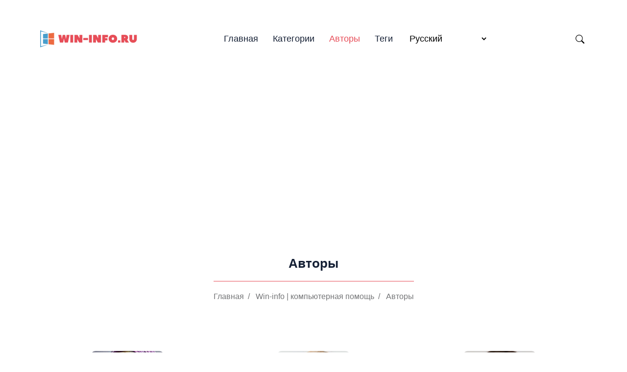

--- FILE ---
content_type: text/html; charset=utf-8
request_url: https://win-info.ru/authors/
body_size: 9426
content:
<!doctype html><html lang="ru" itemscope itemtype="http://schema.org/WebPage"><head><meta charset="utf-8"><title>Авторы | Лучшее из нашего блога - Win-Info</title><meta name="viewport" content="width=device-width,initial-scale=1,maximum-scale=5"><link rel="shortcut icon" href="/images/favicon_hu7d313951eb20e49d925fd6cdcc30ada6_14204_32x0_resize_lanczos_3.png" type="image/x-icon"><link rel="icon" href="/images/favicon_hu7d313951eb20e49d925fd6cdcc30ada6_14204_32x0_resize_lanczos_3.png" type="image/x-icon"><link rel="icon" type="image/png" sizes="16x16" href="/images/favicon_hu7d313951eb20e49d925fd6cdcc30ada6_14204_16x0_resize_lanczos_3.png"><link rel="icon" type="image/png" sizes="32x32" href="/images/favicon_hu7d313951eb20e49d925fd6cdcc30ada6_14204_32x0_resize_lanczos_3.png"><link rel="apple-touch-icon" sizes="180x180" href="/images/favicon_hu7d313951eb20e49d925fd6cdcc30ada6_14204_180x0_resize_lanczos_3.png"><link rel="manifest" href="/manifest.webmanifest"><meta name="msapplication-TileColor" content="#e74d58"><meta name="theme-color" content="#fff"><base href="https://win-info.ru/authors/"><link rel="alternate" hreflang="x-default" href="https://win-info.ru/en/authors/"><link rel="alternate" hreflang="en" href="https://win-info.ru/en/authors/"><link rel="alternate" hreflang="de" href="https://win-info.ru/de/authors/"><link rel="alternate" hreflang="fr" href="https://win-info.ru/fr/authors/"><link rel="alternate" hreflang="es" href="https://win-info.ru/es/authors/"><link rel="alternate" hreflang="it" href="https://win-info.ru/it/authors/"><link rel="alternate" hreflang="pt" href="https://win-info.ru/pt/authors/"><link rel="alternate" hreflang="da" href="https://win-info.ru/da/authors/"><link rel="alternate" hreflang="nl" href="https://win-info.ru/nl/authors/"><link rel="alternate" hreflang="fi" href="https://win-info.ru/fi/authors/"><link rel="alternate" hreflang="sv" href="https://win-info.ru/sv/authors/"><link rel="alternate" hreflang="nb" href="https://win-info.ru/nb/authors/"><link rel="alternate" hreflang="uk" href="https://win-info.ru/uk/authors/"><link rel="alternate" hreflang="ru" href="https://win-info.ru/authors/"><link rel="alternate" hreflang="pl" href="https://win-info.ru/pl/authors/"><link rel="alternate" hreflang="ro" href="https://win-info.ru/ro/authors/"><link rel="alternate" hreflang="cs" href="https://win-info.ru/cs/authors/"><link rel="alternate" hreflang="hu" href="https://win-info.ru/hu/authors/"><link rel="alternate" hreflang="tr" href="https://win-info.ru/tr/authors/"><link rel="alternate" hreflang="id" href="https://win-info.ru/id/authors/"><link rel="alternate" hreflang="el" href="https://win-info.ru/el/authors/"><link rel="alternate" hreflang="ko" href="https://win-info.ru/ko/authors/"><link rel="alternate" hreflang="ja" href="https://win-info.ru/ja/authors/"><meta name="description" content="Все авторы нашего блога!"><link rel="canonical" href="https://win-info.ru/authors/" itemprop="url"><meta name="author" content="Andrew Parish"><meta property="og:image" content="https://win-info.ru/images/favicon.png"><meta name="twitter:image" content="https://win-info.ru/images/favicon.png"><meta name="twitter:card" content="summary"><meta property="og:image:width" content="512"><meta property="og:image:height" content="512"><meta property="og:image:type" content="image/.png"><meta property="og:title" content="Авторы"><meta property="og:description" content="Все авторы нашего блога!"><meta property="og:type" content="website"><meta property="og:url" content="https://win-info.ru/authors/"><meta name="twitter:title" content="Авторы"><meta name="twitter:description" content="Все авторы нашего блога!"><script type="2cb995d84279574d7f67e6d3-text/javascript">let indexURL="https://win-info.ru/searchindex.json",includeSectionsInSearch=["blog"],no_results_for="Нет результатов для",empty_search_results_placeholder="Введите что-нибудь для поиска."</script><meta http-equiv="x-dns-prefetch-control" content="on"><link rel="preconnect" href="//ajax.googleapis.com"><link rel="preconnect" href="https://fonts.gstatic.com" crossorigin="anonymous"><link rel="preconnect" href="https://use.fontawesome.com" crossorigin><link rel="preconnect" href="//cdnjs.cloudflare.com"><link rel="preconnect" href="//www.googletagmanager.com"><link rel="preconnect" href="//www.google-analytics.com"><link rel="dns-prefetch" href="https://fonts.gstatic.com"><link rel="dns-prefetch" href="https://use.fontawesome.com"><link rel="dns-prefetch" href="//ajax.googleapis.com"><link rel="dns-prefetch" href="//cdnjs.cloudflare.com"><link rel="dns-prefetch" href="//www.googletagmanager.com"><link rel="dns-prefetch" href="//www.google-analytics.com"><link rel="dns-prefetch" href="//fonts.googleapis.com"><link rel="dns-prefetch" href="//connect.facebook.net"><link rel="dns-prefetch" href="//platform.linkedin.com"><link rel="dns-prefetch" href="//platform.twitter.com"><link href="/css/style.a904e4a09c70f555ad6d141332c299599c4d2707eab9afd12b48938779725b8d.css" rel="stylesheet"><script type="2cb995d84279574d7f67e6d3-text/javascript">
    (function(c,l,a,r,i,t,y){
        c[a]=c[a]||function(){(c[a].q=c[a].q||[]).push(arguments)};
        t=l.createElement(r);t.async=1;t.src="https://www.clarity.ms/tag/"+i;
        y=l.getElementsByTagName(r)[0];y.parentNode.insertBefore(t,y);
    })(window, document, "clarity", "script", "dg7sdi91as");
</script><script async src="https://pagead2.googlesyndication.com/pagead/js/adsbygoogle.js?client=ca-pub-5477620954343385" crossorigin="anonymous" type="2cb995d84279574d7f67e6d3-text/javascript"></script>
   </head><body><header class="header-nav"><div class="container"><div class="row"><div class="col-12"><nav class="navbar navbar-expand-lg navbar-light p-0"><a class="navbar-brand fw-800 pe-0" href="/"><script src="/cdn-cgi/scripts/7d0fa10a/cloudflare-static/rocket-loader.min.js" data-cf-settings="2cb995d84279574d7f67e6d3-|49"></script><img fetchpriority="high" decoding="async" class="img" width="208" height="200" src="/images/logo_hudc263f1a119992d1cdbbf42d24c1b4de_15666_416x0_resize_q90_h2_lanczos_3.webp" alt="Win-Info" onerror='this.onerror=null,this.src="/images/logo_hudc263f1a119992d1cdbbf42d24c1b4de_15666_416x0_resize_lanczos_3.png"'></a>
<button class="search-toggle d-inline-block d-lg-none ms-auto pe-3" data-target="search-modal" aria-label="Search Toggle"><svg xmlns="http://www.w3.org/2000/svg" width="18" height="18" fill="currentcolor" viewBox="0 0 16 16"><path d="M11.742 10.344a6.5 6.5.0 10-1.397 1.398h-.001c.03.04.062.078.098.115l3.85 3.85a1 1 0 001.415-1.414l-3.85-3.85a1.007 1.007.0 00-.115-.1zM12 6.5a5.5 5.5.0 11-11 0 5.5 5.5.0 0111 0z"/></svg></button>
<button class="navbar-toggler" type="button" data-bs-toggle="collapse" data-bs-target="#navHeader" aria-controls="navHeader" aria-expanded="false" aria-label="Toggle navigation"><svg xmlns="http://www.w3.org/2000/svg" width="35" height="35" fill="currentcolor" class="open p-1" viewBox="0 0 16 16"><path d="M4 2v2H2V2h2zm1 12v-2a1 1 0 00-1-1H2a1 1 0 00-1 1v2a1 1 0 001 1h2a1 1 0 001-1zm0-5V7A1 1 0 004 6H2A1 1 0 001 7v2a1 1 0 001 1h2a1 1 0 001-1zm0-5V2A1 1 0 004 1H2A1 1 0 001 2v2a1 1 0 001 1h2a1 1 0 001-1zm5 10v-2a1 1 0 00-1-1H7a1 1 0 00-1 1v2a1 1 0 001 1h2a1 1 0 001-1zm0-5V7A1 1 0 009 6H7A1 1 0 006 7v2a1 1 0 001 1h2a1 1 0 001-1zm0-5V2A1 1 0 009 1H7A1 1 0 006 2v2a1 1 0 001 1h2a1 1 0 001-1zM9 2v2H7V2h2zm5 0v2h-2V2h2zM4 7v2H2V7h2zm5 0v2H7V7h2zm5 0h-2v2h2V7zM4 12v2H2v-2h2zm5 0v2H7v-2h2zm5 0v2h-2v-2h2zM12 1a1 1 0 00-1 1v2a1 1 0 001 1h2a1 1 0 001-1V2a1 1 0 00-1-1h-2zm-1 6a1 1 0 011-1h2a1 1 0 011 1v2a1 1 0 01-1 1h-2a1 1 0 01-1-1V7zm1 4a1 1 0 00-1 1v2a1 1 0 001 1h2a1 1 0 001-1v-2a1 1 0 00-1-1h-2z"/></svg><svg xmlns="http://www.w3.org/2000/svg" width="35" height="35" fill="currentcolor" class="close text-primary" viewBox="0 0 16 16"><path d="M4.646 4.646a.5.5.0 01.708.0L8 7.293l2.646-2.647a.5.5.0 01.708.708L8.707 8l2.647 2.646a.5.5.0 01-.708.708L8 8.707l-2.646 2.647a.5.5.0 01-.708-.708L7.293 8 4.646 5.354a.5.5.0 010-.708z"/></svg></button><div class="collapse navbar-collapse" id="navHeader"><ul class="navbar-nav mx-auto"><li class="nav-item"><a class="nav-link" href="/">Главная</a></li><li class="nav-item"><a class="nav-link" href="/categories/">Категории</a></li><li class="nav-item active"><a class="nav-link" href="/authors/">Авторы</a></li><li class="nav-item"><a class="nav-link" href="/tags/">Теги</a></li><li class="nav-item"><span class="nav-link"><select class="border-0" id="select-language" style="cursor:pointer;background:0 0" onchange="if (!window.__cfRLUnblockHandlers) return false; location=this.value" data-cf-modified-2cb995d84279574d7f67e6d3-=""><option id="en" value="https://win-info.ru/en/authors/">English</option><option id="de" value="https://win-info.ru/de/authors/">Deutsch</option><option id="fr" value="https://win-info.ru/fr/authors/">Français</option><option id="es" value="https://win-info.ru/es/authors/">Español</option><option id="it" value="https://win-info.ru/it/authors/">Italiano</option><option id="pt" value="https://win-info.ru/pt/authors/">Português</option><option id="da" value="https://win-info.ru/da/authors/">Dansk</option><option id="nl" value="https://win-info.ru/nl/authors/">Nederlands</option><option id="fi" value="https://win-info.ru/fi/authors/">Suomi</option><option id="sv" value="https://win-info.ru/sv/authors/">Svenska</option><option id="nb" value="https://win-info.ru/nb/authors/">Norsk Bokmål</option><option id="uk" value="https://win-info.ru/uk/authors/">Українська</option><option id="ru" value="https://win-info.ru/authors/" selected>Русский</option><option id="pl" value="https://win-info.ru/pl/authors/">Polski</option><option id="ro" value="https://win-info.ru/ro/authors/">Română</option><option id="cs" value="https://win-info.ru/cs/authors/">Čeština</option><option id="hu" value="https://win-info.ru/hu/authors/">Magyar</option><option id="tr" value="https://win-info.ru/tr/authors/">Türkçe</option><option id="id" value="https://win-info.ru/id/authors/">Bahasa Indonesia</option><option id="el" value="https://win-info.ru/el/authors/">Ελληνικά</option><option id="ko" value="https://win-info.ru/ko/authors/">한국어</option><option id="ja" value="https://win-info.ru/ja/authors/">日本語</option></select></span>
<span class="fi fi-gr"></span></li></ul><div class="navbar-right d-none d-lg-inline-block"><ul class="social-links list-unstyled list-inline"><li class="list-inline-item ms-4 d-none d-lg-inline-block"><button class="search-toggle" data-target="search-modal" aria-label="Search Toggle"><svg xmlns="http://www.w3.org/2000/svg" width="18" height="18" fill="currentcolor" viewBox="0 0 16 16"><path d="M11.742 10.344a6.5 6.5.0 10-1.397 1.398h-.001c.03.04.062.078.098.115l3.85 3.85a1 1 0 001.415-1.414l-3.85-3.85a1.007 1.007.0 00-.115-.1zM12 6.5a5.5 5.5.0 11-11 0 5.5 5.5.0 0111 0z"/></svg></button></li></ul></div></div></nav></div></div></div></header><div class="search-wrapper search-modal" data-image="true" data-description="true" data-tags="false" data-categories="true" tabindex="-1" aria-labelledby="Search Modal" aria-hidden="true" style="--color-primary:#01AD9F"><div class="search-wrapper-content"><div class="search-input-body"><label for="search-modal-input" style="margin-top:-1px"><svg xmlns="http://www.w3.org/2000/svg" viewBox="0 0 512 512" height="18" width="18" class="search-icon" data-type="search"><path fill="currentcolor" d="M416 208c0 45.9-14.9 88.3-40 122.7L502.6 457.4c12.5 12.5 12.5 32.8.0 45.3s-32.8 12.5-45.3.0L330.7 376c-34.4 25.2-76.8 40-122.7 40C93.1 416 0 322.9.0 208S93.1.0 208 0 416 93.1 416 208zM208 352a144 144 0 100-288 144 144 0 100 288z"/></svg><svg xmlns="http://www.w3.org/2000/svg" viewBox="0 0 512 512" height="18" width="18" class="search-reset" data-type="reset"><path fill="currentcolor" d="M256 512A256 256 0 10256 0a256 256 0 100 512zM175 175c9.4-9.4 24.6-9.4 33.9.0l47 47 47-47c9.4-9.4 24.6-9.4 33.9.0s9.4 24.6.0 33.9l-47 47 47 47c9.4 9.4 9.4 24.6.0 33.9s-24.6 9.4-33.9.0l-47-47-47 47c-9.4 9.4-24.6 9.4-33.9.0s-9.4-24.6.0-33.9l47-47-47-47c-9.4-9.4-9.4-24.6.0-33.9z"/></svg></label><input id="search-modal-input" type="text" data-search-input autocomplete="off" aria-label="Search" aria-describedby="Search" placeholder="Поиск по сайту..."></div><div class="search-wrapper-body"><div class="search-result" data-search-result></div><label class="search-result-empty" for="search-modal-input">Введите что-нибудь для поиска.</label></div><div class="search-wrapper-footer"><span><kbd><svg xmlns="http://www.w3.org/2000/svg" width="14" height="14" fill="currentcolor" style="margin-top:-2px" viewBox="0 0 16 16"><path d="M3.204 11h9.592L8 5.519 3.204 11zm-.753-.659 4.796-5.48a1 1 0 011.506.0l4.796 5.48c.566.647.106 1.659-.753 1.659H3.204a1 1 0 01-.753-1.659z"/></svg></kbd><kbd><svg xmlns="http://www.w3.org/2000/svg" width="14" height="14" fill="currentcolor" style="margin-top:1px" viewBox="0 0 16 16"><path d="M3.204 5h9.592L8 10.481 3.204 5zm-.753.659 4.796 5.48a1 1 0 001.506.0l4.796-5.48c.566-.647.106-1.659-.753-1.659H3.204a1 1 0 00-.753 1.659z"/></svg></kbd>to navigate</span>
<span><kbd><svg xmlns="http://www.w3.org/2000/svg" width="12" height="12" fill="currentcolor" style="display:inline-block" viewBox="0 0 16 16"><path fill-rule="evenodd" d="M14.5 1.5a.5.5.0 01.5.5v4.8a2.5 2.5.0 01-2.5 2.5H2.707l3.347 3.346a.5.5.0 01-.708.708l-4.2-4.2a.5.5.0 010-.708l4-4a.5.5.0 11.708.708L2.707 8.3H12.5A1.5 1.5.0 0014 6.8V2a.5.5.0 01.5-.5z"/></svg></kbd>to select</span>
<span class="search-result-info"></span>
<span data-target="close-search-modal"><kbd>ESC</kbd> to close</span></div></div></div><section class="section-sm pb-2 page-header"><div class="container"><div class="row"><div class="col-8 mx-auto text-center"><h3 class="mb-3 text-dark fw-800">Авторы</h3><ul class="list-inline breadcrumb-menu"><li class="list-inline-item"><a href="//">Главная</a></li><li class="list-inline-item">/ &nbsp; <a href="/">Win-info | компьютерная помощь</a></li><li class="list-inline-item">/ &nbsp; <a href="/authors/">Авторы</a></li></ul></div></div></div></section><main><section class="section-sm"><div class="container"><div class="row justify-content-center text-center"><div class="col-lg-4 col-sm-6 mb-4"><script src="/cdn-cgi/scripts/7d0fa10a/cloudflare-static/rocket-loader.min.js" data-cf-settings="2cb995d84279574d7f67e6d3-|49"></script><img src="/images/author/richardson_1998_hu91ca29c5a666b6be40acf48808991de9_55983_150x150_fill_q90_h2_lanczos_smart1.webp" loading="lazy" decoding="async" alt="Alexander Richardson" class="img-fluid rounded img" width="150" height="150" onerror='this.onerror="null",this.src="/images/author/richardson_1998_hu91ca29c5a666b6be40acf48808991de9_55983_150x150_fill_q90_lanczos_smart1.jpg"'>
<a href="https://win-info.ru/authors/alexander-richardson/" class="d-block text-dark"><h4 class="fw-700 mt-4 mb-3">Alexander Richardson</h4></a><ul class="social-links list-unstyled list-inline ms-0 ms-sm-n2 mb-2"></ul><p>&nbsp; <a class="text-dark" href="https://win-info.ru/authors/alexander-richardson/">Читать далее</a></p></div><div class="col-lg-4 col-sm-6 mb-4"><script src="/cdn-cgi/scripts/7d0fa10a/cloudflare-static/rocket-loader.min.js" data-cf-settings="2cb995d84279574d7f67e6d3-|49"></script><img src="/images/author/hall_1991_hu1fdfb56511605266592f08bfc063d508_22385_150x150_fill_q90_h2_lanczos_smart1.webp" loading="lazy" decoding="async" alt="Alicia Hall" class="img-fluid rounded img" width="150" height="150" onerror='this.onerror="null",this.src="/images/author/hall_1991_hu1fdfb56511605266592f08bfc063d508_22385_150x150_fill_q90_lanczos_smart1.jpg"'>
<a href="https://win-info.ru/authors/alicia-hall/" class="d-block text-dark"><h4 class="fw-700 mt-4 mb-3">Alicia Hall</h4></a><ul class="social-links list-unstyled list-inline ms-0 ms-sm-n2 mb-2"></ul><p>&nbsp; <a class="text-dark" href="https://win-info.ru/authors/alicia-hall/">Читать далее</a></p></div><div class="col-lg-4 col-sm-6 mb-4"><script src="/cdn-cgi/scripts/7d0fa10a/cloudflare-static/rocket-loader.min.js" data-cf-settings="2cb995d84279574d7f67e6d3-|49"></script><img src="/images/author/salinas_1987_hu5a613a54c1bd8104a4f789b099cabf1f_18666_150x150_fill_q90_h2_lanczos_smart1.webp" loading="lazy" decoding="async" alt="Amber Salinas" class="img-fluid rounded img" width="150" height="150" onerror='this.onerror="null",this.src="/images/author/salinas_1987_hu5a613a54c1bd8104a4f789b099cabf1f_18666_150x150_fill_q90_lanczos_smart1.jpg"'>
<a href="https://win-info.ru/authors/amber-salinas/" class="d-block text-dark"><h4 class="fw-700 mt-4 mb-3">Amber Salinas</h4></a><ul class="social-links list-unstyled list-inline ms-0 ms-sm-n2 mb-2"></ul><p>&nbsp; <a class="text-dark" href="https://win-info.ru/authors/amber-salinas/">Читать далее</a></p></div><div class="col-lg-4 col-sm-6 mb-4"><script src="/cdn-cgi/scripts/7d0fa10a/cloudflare-static/rocket-loader.min.js" data-cf-settings="2cb995d84279574d7f67e6d3-|49"></script><img src="/images/author/barrett_1989_huacd69fab6e94605f3b6a1b87f05ab4d7_62487_150x150_fill_q90_h2_lanczos_smart1.webp" loading="lazy" decoding="async" alt="Andre Barrett" class="img-fluid rounded img" width="150" height="150" onerror='this.onerror="null",this.src="/images/author/barrett_1989_huacd69fab6e94605f3b6a1b87f05ab4d7_62487_150x150_fill_q90_lanczos_smart1.jpg"'>
<a href="https://win-info.ru/authors/andre-barrett/" class="d-block text-dark"><h4 class="fw-700 mt-4 mb-3">Andre Barrett</h4></a><ul class="social-links list-unstyled list-inline ms-0 ms-sm-n2 mb-2"></ul><p>&nbsp; <a class="text-dark" href="https://win-info.ru/authors/andre-barrett/">Читать далее</a></p></div><div class="col-lg-4 col-sm-6 mb-4"><script src="/cdn-cgi/scripts/7d0fa10a/cloudflare-static/rocket-loader.min.js" data-cf-settings="2cb995d84279574d7f67e6d3-|49"></script><img src="/images/author/clay_1983_hu5ae9a9280cbe3aaf10f7799c8a042c0f_17523_150x150_fill_q90_h2_lanczos_smart1.webp" loading="lazy" decoding="async" alt="Andrew Clay" class="img-fluid rounded img" width="150" height="150" onerror='this.onerror="null",this.src="/images/author/clay_1983_hu5ae9a9280cbe3aaf10f7799c8a042c0f_17523_150x150_fill_q90_lanczos_smart1.jpg"'>
<a href="https://win-info.ru/authors/andrew-clay/" class="d-block text-dark"><h4 class="fw-700 mt-4 mb-3">Andrew Clay</h4></a><ul class="social-links list-unstyled list-inline ms-0 ms-sm-n2 mb-2"></ul><p>&nbsp; <a class="text-dark" href="https://win-info.ru/authors/andrew-clay/">Читать далее</a></p></div><div class="col-lg-4 col-sm-6 mb-4"><script src="/cdn-cgi/scripts/7d0fa10a/cloudflare-static/rocket-loader.min.js" data-cf-settings="2cb995d84279574d7f67e6d3-|49"></script><img src="/images/author/thomas_1991_hu1c0be81369f210bd2e6f1b6b8db8e502_11077_150x150_fill_q90_h2_lanczos_smart1.webp" loading="lazy" decoding="async" alt="Andrew Thomas" class="img-fluid rounded img" width="150" height="150" onerror='this.onerror="null",this.src="/images/author/thomas_1991_hu1c0be81369f210bd2e6f1b6b8db8e502_11077_150x150_fill_q90_lanczos_smart1.jpg"'>
<a href="https://win-info.ru/authors/andrew-thomas/" class="d-block text-dark"><h4 class="fw-700 mt-4 mb-3">Andrew Thomas</h4></a><ul class="social-links list-unstyled list-inline ms-0 ms-sm-n2 mb-2"></ul><p>&nbsp; <a class="text-dark" href="https://win-info.ru/authors/andrew-thomas/">Читать далее</a></p></div><div class="col-lg-4 col-sm-6 mb-4"><script src="/cdn-cgi/scripts/7d0fa10a/cloudflare-static/rocket-loader.min.js" data-cf-settings="2cb995d84279574d7f67e6d3-|49"></script><img src="/images/author/moreno_1987_hu54282e2e2ad7990c6bce8097010b2b80_43430_150x150_fill_q90_h2_lanczos_smart1.webp" loading="lazy" decoding="async" alt="Bobby Moreno" class="img-fluid rounded img" width="150" height="150" onerror='this.onerror="null",this.src="/images/author/moreno_1987_hu54282e2e2ad7990c6bce8097010b2b80_43430_150x150_fill_q90_lanczos_smart1.jpg"'>
<a href="https://win-info.ru/authors/bobby-moreno/" class="d-block text-dark"><h4 class="fw-700 mt-4 mb-3">Bobby Moreno</h4></a><ul class="social-links list-unstyled list-inline ms-0 ms-sm-n2 mb-2"></ul><p>&nbsp; <a class="text-dark" href="https://win-info.ru/authors/bobby-moreno/">Читать далее</a></p></div><div class="col-lg-4 col-sm-6 mb-4"><script src="/cdn-cgi/scripts/7d0fa10a/cloudflare-static/rocket-loader.min.js" data-cf-settings="2cb995d84279574d7f67e6d3-|49"></script><img src="/images/author/christensen_1998_huc26c17e147ffe3095f45d1e7405a6680_20024_150x150_fill_q90_h2_lanczos_smart1.webp" loading="lazy" decoding="async" alt="Brenda Christensen" class="img-fluid rounded img" width="150" height="150" onerror='this.onerror="null",this.src="/images/author/christensen_1998_huc26c17e147ffe3095f45d1e7405a6680_20024_150x150_fill_q90_lanczos_smart1.jpg"'>
<a href="https://win-info.ru/authors/brenda-christensen/" class="d-block text-dark"><h4 class="fw-700 mt-4 mb-3">Brenda Christensen</h4></a><ul class="social-links list-unstyled list-inline ms-0 ms-sm-n2 mb-2"></ul><p>&nbsp; <a class="text-dark" href="https://win-info.ru/authors/brenda-christensen/">Читать далее</a></p></div><div class="col-lg-4 col-sm-6 mb-4"><script src="/cdn-cgi/scripts/7d0fa10a/cloudflare-static/rocket-loader.min.js" data-cf-settings="2cb995d84279574d7f67e6d3-|49"></script><img src="/images/author/ortiz_1985_hu3b31eb6efaab71165db0ff3cdbbcbfd6_48747_150x150_fill_q90_h2_lanczos_smart1.webp" loading="lazy" decoding="async" alt="Brendan Ortiz" class="img-fluid rounded img" width="150" height="150" onerror='this.onerror="null",this.src="/images/author/ortiz_1985_hu3b31eb6efaab71165db0ff3cdbbcbfd6_48747_150x150_fill_q90_lanczos_smart1.jpg"'>
<a href="https://win-info.ru/authors/brendan-ortiz/" class="d-block text-dark"><h4 class="fw-700 mt-4 mb-3">Brendan Ortiz</h4></a><ul class="social-links list-unstyled list-inline ms-0 ms-sm-n2 mb-2"></ul><p>&nbsp; <a class="text-dark" href="https://win-info.ru/authors/brendan-ortiz/">Читать далее</a></p></div><div class="col-lg-4 col-sm-6 mb-4"><script src="/cdn-cgi/scripts/7d0fa10a/cloudflare-static/rocket-loader.min.js" data-cf-settings="2cb995d84279574d7f67e6d3-|49"></script><img src="/images/author/johnson_1987_hu847aaf236260bcc0474cd0901dc0ec86_19899_150x150_fill_q90_h2_lanczos_smart1.webp" loading="lazy" decoding="async" alt="Brittany Johnson" class="img-fluid rounded img" width="150" height="150" onerror='this.onerror="null",this.src="/images/author/johnson_1987_hu847aaf236260bcc0474cd0901dc0ec86_19899_150x150_fill_q90_lanczos_smart1.jpg"'>
<a href="https://win-info.ru/authors/brittany-johnson/" class="d-block text-dark"><h4 class="fw-700 mt-4 mb-3">Brittany Johnson</h4></a><ul class="social-links list-unstyled list-inline ms-0 ms-sm-n2 mb-2"></ul><p>&nbsp; <a class="text-dark" href="https://win-info.ru/authors/brittany-johnson/">Читать далее</a></p></div><div class="col-lg-4 col-sm-6 mb-4"><script src="/cdn-cgi/scripts/7d0fa10a/cloudflare-static/rocket-loader.min.js" data-cf-settings="2cb995d84279574d7f67e6d3-|49"></script><img src="/images/author/frey_2000_hu6bff68cfd6099918fdf011301bc5893b_46282_150x150_fill_q90_h2_lanczos_smart1.webp" loading="lazy" decoding="async" alt="Bryan Frey" class="img-fluid rounded img" width="150" height="150" onerror='this.onerror="null",this.src="/images/author/frey_2000_hu6bff68cfd6099918fdf011301bc5893b_46282_150x150_fill_q90_lanczos_smart1.jpg"'>
<a href="https://win-info.ru/authors/bryan-frey/" class="d-block text-dark"><h4 class="fw-700 mt-4 mb-3">Bryan Frey</h4></a><ul class="social-links list-unstyled list-inline ms-0 ms-sm-n2 mb-2"></ul><p>&nbsp; <a class="text-dark" href="https://win-info.ru/authors/bryan-frey/">Читать далее</a></p></div><div class="col-lg-4 col-sm-6 mb-4"><script src="/cdn-cgi/scripts/7d0fa10a/cloudflare-static/rocket-loader.min.js" data-cf-settings="2cb995d84279574d7f67e6d3-|49"></script><img src="/images/author/medina_2000_huc4f39a693736cbdd54da39fcb03300f4_19880_150x150_fill_q90_h2_lanczos_smart1.webp" loading="lazy" decoding="async" alt="Cassandra Medina" class="img-fluid rounded img" width="150" height="150" onerror='this.onerror="null",this.src="/images/author/medina_2000_huc4f39a693736cbdd54da39fcb03300f4_19880_150x150_fill_q90_lanczos_smart1.jpg"'>
<a href="https://win-info.ru/authors/cassandra-medina/" class="d-block text-dark"><h4 class="fw-700 mt-4 mb-3">Cassandra Medina</h4></a><ul class="social-links list-unstyled list-inline ms-0 ms-sm-n2 mb-2"></ul><p>&nbsp; <a class="text-dark" href="https://win-info.ru/authors/cassandra-medina/">Читать далее</a></p></div><div class="col-lg-4 col-sm-6 mb-4"><script src="/cdn-cgi/scripts/7d0fa10a/cloudflare-static/rocket-loader.min.js" data-cf-settings="2cb995d84279574d7f67e6d3-|49"></script><img src="/images/author/stokes_1996_hu5f409e4a50fd9f276be625d5b9373cc8_18145_150x150_fill_q90_h2_lanczos_smart1.webp" loading="lazy" decoding="async" alt="Catherine Stokes" class="img-fluid rounded img" width="150" height="150" onerror='this.onerror="null",this.src="/images/author/stokes_1996_hu5f409e4a50fd9f276be625d5b9373cc8_18145_150x150_fill_q90_lanczos_smart1.jpg"'>
<a href="https://win-info.ru/authors/catherine-stokes/" class="d-block text-dark"><h4 class="fw-700 mt-4 mb-3">Catherine Stokes</h4></a><ul class="social-links list-unstyled list-inline ms-0 ms-sm-n2 mb-2"></ul><p>&nbsp; <a class="text-dark" href="https://win-info.ru/authors/catherine-stokes/">Читать далее</a></p></div><div class="col-lg-4 col-sm-6 mb-4"><script src="/cdn-cgi/scripts/7d0fa10a/cloudflare-static/rocket-loader.min.js" data-cf-settings="2cb995d84279574d7f67e6d3-|49"></script><img src="/images/author/gordon_1993_hufeffb53ad329707b87c3d04c5414b3b3_50328_150x150_fill_q90_h2_lanczos_smart1.webp" loading="lazy" decoding="async" alt="Christina Gordon" class="img-fluid rounded img" width="150" height="150" onerror='this.onerror="null",this.src="/images/author/gordon_1993_hufeffb53ad329707b87c3d04c5414b3b3_50328_150x150_fill_q90_lanczos_smart1.jpg"'>
<a href="https://win-info.ru/authors/christina-gordon/" class="d-block text-dark"><h4 class="fw-700 mt-4 mb-3">Christina Gordon</h4></a><ul class="social-links list-unstyled list-inline ms-0 ms-sm-n2 mb-2"></ul><p>&nbsp; <a class="text-dark" href="https://win-info.ru/authors/christina-gordon/">Читать далее</a></p></div><div class="col-lg-4 col-sm-6 mb-4"><script src="/cdn-cgi/scripts/7d0fa10a/cloudflare-static/rocket-loader.min.js" data-cf-settings="2cb995d84279574d7f67e6d3-|49"></script><img src="/images/author/salazar_1994_hu881fb6bfb351721485612e2f6d365323_19387_150x150_fill_q90_h2_lanczos_smart1.webp" loading="lazy" decoding="async" alt="Cody Salazar" class="img-fluid rounded img" width="150" height="150" onerror='this.onerror="null",this.src="/images/author/salazar_1994_hu881fb6bfb351721485612e2f6d365323_19387_150x150_fill_q90_lanczos_smart1.jpg"'>
<a href="https://win-info.ru/authors/cody-salazar/" class="d-block text-dark"><h4 class="fw-700 mt-4 mb-3">Cody Salazar</h4></a><ul class="social-links list-unstyled list-inline ms-0 ms-sm-n2 mb-2"></ul><p>&nbsp; <a class="text-dark" href="https://win-info.ru/authors/cody-salazar/">Читать далее</a></p></div><div class="col-lg-4 col-sm-6 mb-4"><script src="/cdn-cgi/scripts/7d0fa10a/cloudflare-static/rocket-loader.min.js" data-cf-settings="2cb995d84279574d7f67e6d3-|49"></script><img src="/images/author/roberts_1985_hu4793be5705cd06a0610fdc1f10d487e9_16403_150x150_fill_q90_h2_lanczos_smart1.webp" loading="lazy" decoding="async" alt="David Roberts" class="img-fluid rounded img" width="150" height="150" onerror='this.onerror="null",this.src="/images/author/roberts_1985_hu4793be5705cd06a0610fdc1f10d487e9_16403_150x150_fill_q90_lanczos_smart1.jpg"'>
<a href="https://win-info.ru/authors/david-roberts/" class="d-block text-dark"><h4 class="fw-700 mt-4 mb-3">David Roberts</h4></a><ul class="social-links list-unstyled list-inline ms-0 ms-sm-n2 mb-2"></ul><p>&nbsp; <a class="text-dark" href="https://win-info.ru/authors/david-roberts/">Читать далее</a></p></div><div class="col-lg-4 col-sm-6 mb-4"><script src="/cdn-cgi/scripts/7d0fa10a/cloudflare-static/rocket-loader.min.js" data-cf-settings="2cb995d84279574d7f67e6d3-|49"></script><img src="/images/author/bradshaw_1984_hubad36faedab7c14633903a799bb52242_18418_150x150_fill_q90_h2_lanczos_smart1.webp" loading="lazy" decoding="async" alt="Dawn Bradshaw" class="img-fluid rounded img" width="150" height="150" onerror='this.onerror="null",this.src="/images/author/bradshaw_1984_hubad36faedab7c14633903a799bb52242_18418_150x150_fill_q90_lanczos_smart1.jpg"'>
<a href="https://win-info.ru/authors/dawn-bradshaw/" class="d-block text-dark"><h4 class="fw-700 mt-4 mb-3">Dawn Bradshaw</h4></a><ul class="social-links list-unstyled list-inline ms-0 ms-sm-n2 mb-2"></ul><p>&nbsp; <a class="text-dark" href="https://win-info.ru/authors/dawn-bradshaw/">Читать далее</a></p></div><div class="col-lg-4 col-sm-6 mb-4"><script src="/cdn-cgi/scripts/7d0fa10a/cloudflare-static/rocket-loader.min.js" data-cf-settings="2cb995d84279574d7f67e6d3-|49"></script><img src="/images/author/cabrera_1991_hu77bb5971e590c7497487860bca8b8907_19164_150x150_fill_q90_h2_lanczos_smart1.webp" loading="lazy" decoding="async" alt="Doris Cabrera" class="img-fluid rounded img" width="150" height="150" onerror='this.onerror="null",this.src="/images/author/cabrera_1991_hu77bb5971e590c7497487860bca8b8907_19164_150x150_fill_q90_lanczos_smart1.jpg"'>
<a href="https://win-info.ru/authors/doris-cabrera/" class="d-block text-dark"><h4 class="fw-700 mt-4 mb-3">Doris Cabrera</h4></a><ul class="social-links list-unstyled list-inline ms-0 ms-sm-n2 mb-2"></ul><p>&nbsp; <a class="text-dark" href="https://win-info.ru/authors/doris-cabrera/">Читать далее</a></p></div><div class="col-lg-4 col-sm-6 mb-4"><script src="/cdn-cgi/scripts/7d0fa10a/cloudflare-static/rocket-loader.min.js" data-cf-settings="2cb995d84279574d7f67e6d3-|49"></script><img src="/images/author/reed_1989_hu02af4f6689f32463f31ac313e07741da_18712_150x150_fill_q90_h2_lanczos_smart1.webp" loading="lazy" decoding="async" alt="Garrett Reed" class="img-fluid rounded img" width="150" height="150" onerror='this.onerror="null",this.src="/images/author/reed_1989_hu02af4f6689f32463f31ac313e07741da_18712_150x150_fill_q90_lanczos_smart1.jpg"'>
<a href="https://win-info.ru/authors/garrett-reed/" class="d-block text-dark"><h4 class="fw-700 mt-4 mb-3">Garrett Reed</h4></a><ul class="social-links list-unstyled list-inline ms-0 ms-sm-n2 mb-2"></ul><p>&nbsp; <a class="text-dark" href="https://win-info.ru/authors/garrett-reed/">Читать далее</a></p></div><div class="col-lg-4 col-sm-6 mb-4"><script src="/cdn-cgi/scripts/7d0fa10a/cloudflare-static/rocket-loader.min.js" data-cf-settings="2cb995d84279574d7f67e6d3-|49"></script><img src="/images/author/logan_1995_hu1ce70af6a1133c07f58ef0c63f060207_18896_150x150_fill_q90_h2_lanczos_smart1.webp" loading="lazy" decoding="async" alt="Ian Logan" class="img-fluid rounded img" width="150" height="150" onerror='this.onerror="null",this.src="/images/author/logan_1995_hu1ce70af6a1133c07f58ef0c63f060207_18896_150x150_fill_q90_lanczos_smart1.jpg"'>
<a href="https://win-info.ru/authors/ian-logan/" class="d-block text-dark"><h4 class="fw-700 mt-4 mb-3">Ian Logan</h4></a><ul class="social-links list-unstyled list-inline ms-0 ms-sm-n2 mb-2"></ul><p>&nbsp; <a class="text-dark" href="https://win-info.ru/authors/ian-logan/">Читать далее</a></p></div><div class="col-lg-4 col-sm-6 mb-4"><script src="/cdn-cgi/scripts/7d0fa10a/cloudflare-static/rocket-loader.min.js" data-cf-settings="2cb995d84279574d7f67e6d3-|49"></script><img src="/images/author/pugh_1987_hub736319945a0a6a60270e45983189223_67359_150x150_fill_q90_h2_lanczos_smart1.webp" loading="lazy" decoding="async" alt="Ian Pugh" class="img-fluid rounded img" width="150" height="150" onerror='this.onerror="null",this.src="/images/author/pugh_1987_hub736319945a0a6a60270e45983189223_67359_150x150_fill_q90_lanczos_smart1.jpg"'>
<a href="https://win-info.ru/authors/ian-pugh/" class="d-block text-dark"><h4 class="fw-700 mt-4 mb-3">Ian Pugh</h4></a><ul class="social-links list-unstyled list-inline ms-0 ms-sm-n2 mb-2"></ul><p>&nbsp; <a class="text-dark" href="https://win-info.ru/authors/ian-pugh/">Читать далее</a></p></div><div class="col-lg-4 col-sm-6 mb-4"><script src="/cdn-cgi/scripts/7d0fa10a/cloudflare-static/rocket-loader.min.js" data-cf-settings="2cb995d84279574d7f67e6d3-|49"></script><img src="/images/author/chavez_1983_hu2163f4f58f380b0f8e9d153c8000d95a_19392_150x150_fill_q90_h2_lanczos_smart1.webp" loading="lazy" decoding="async" alt="Jaime Chavez" class="img-fluid rounded img" width="150" height="150" onerror='this.onerror="null",this.src="/images/author/chavez_1983_hu2163f4f58f380b0f8e9d153c8000d95a_19392_150x150_fill_q90_lanczos_smart1.jpg"'>
<a href="https://win-info.ru/authors/jaime-chavez/" class="d-block text-dark"><h4 class="fw-700 mt-4 mb-3">Jaime Chavez</h4></a><ul class="social-links list-unstyled list-inline ms-0 ms-sm-n2 mb-2"></ul><p>&nbsp; <a class="text-dark" href="https://win-info.ru/authors/jaime-chavez/">Читать далее</a></p></div><div class="col-lg-4 col-sm-6 mb-4"><script src="/cdn-cgi/scripts/7d0fa10a/cloudflare-static/rocket-loader.min.js" data-cf-settings="2cb995d84279574d7f67e6d3-|49"></script><img src="/images/author/osborne_1994_hua69e9ce8e65aeaa6e6fa8cba5dc7e3ca_44512_150x150_fill_q90_h2_lanczos_smart1.webp" loading="lazy" decoding="async" alt="James Osborne" class="img-fluid rounded img" width="150" height="150" onerror='this.onerror="null",this.src="/images/author/osborne_1994_hua69e9ce8e65aeaa6e6fa8cba5dc7e3ca_44512_150x150_fill_q90_lanczos_smart1.jpg"'>
<a href="https://win-info.ru/authors/james-osborne/" class="d-block text-dark"><h4 class="fw-700 mt-4 mb-3">James Osborne</h4></a><ul class="social-links list-unstyled list-inline ms-0 ms-sm-n2 mb-2"></ul><p>&nbsp; <a class="text-dark" href="https://win-info.ru/authors/james-osborne/">Читать далее</a></p></div><div class="col-lg-4 col-sm-6 mb-4"><script src="/cdn-cgi/scripts/7d0fa10a/cloudflare-static/rocket-loader.min.js" data-cf-settings="2cb995d84279574d7f67e6d3-|49"></script><img src="/images/author/bullock_1983_hu65d5f3c4b41dd2662d2ac056fa0e69b2_18615_150x150_fill_q90_h2_lanczos_smart1.webp" loading="lazy" decoding="async" alt="Jennifer Bullock" class="img-fluid rounded img" width="150" height="150" onerror='this.onerror="null",this.src="/images/author/bullock_1983_hu65d5f3c4b41dd2662d2ac056fa0e69b2_18615_150x150_fill_q90_lanczos_smart1.jpg"'>
<a href="https://win-info.ru/authors/jennifer-bullock/" class="d-block text-dark"><h4 class="fw-700 mt-4 mb-3">Jennifer Bullock</h4></a><ul class="social-links list-unstyled list-inline ms-0 ms-sm-n2 mb-2"></ul><p>&nbsp; <a class="text-dark" href="https://win-info.ru/authors/jennifer-bullock/">Читать далее</a></p></div><div class="col-lg-4 col-sm-6 mb-4"><script src="/cdn-cgi/scripts/7d0fa10a/cloudflare-static/rocket-loader.min.js" data-cf-settings="2cb995d84279574d7f67e6d3-|49"></script><img src="/images/author/carr_1994_hu4c67348a117d201bc2e2f2b3c6949d02_18950_150x150_fill_q90_h2_lanczos_smart1.webp" loading="lazy" decoding="async" alt="Jennifer Carr" class="img-fluid rounded img" width="150" height="150" onerror='this.onerror="null",this.src="/images/author/carr_1994_hu4c67348a117d201bc2e2f2b3c6949d02_18950_150x150_fill_q90_lanczos_smart1.jpg"'>
<a href="https://win-info.ru/authors/jennifer-carr/" class="d-block text-dark"><h4 class="fw-700 mt-4 mb-3">Jennifer Carr</h4></a><ul class="social-links list-unstyled list-inline ms-0 ms-sm-n2 mb-2"></ul><p>&nbsp; <a class="text-dark" href="https://win-info.ru/authors/jennifer-carr/">Читать далее</a></p></div><div class="col-lg-4 col-sm-6 mb-4"><script src="/cdn-cgi/scripts/7d0fa10a/cloudflare-static/rocket-loader.min.js" data-cf-settings="2cb995d84279574d7f67e6d3-|49"></script><img src="/images/author/hopkins_1991_huba990b4b612da465e1059736170900c3_18725_150x150_fill_q90_h2_lanczos_smart1.webp" loading="lazy" decoding="async" alt="John Hopkins" class="img-fluid rounded img" width="150" height="150" onerror='this.onerror="null",this.src="/images/author/hopkins_1991_huba990b4b612da465e1059736170900c3_18725_150x150_fill_q90_lanczos_smart1.jpg"'>
<a href="https://win-info.ru/authors/john-hopkins/" class="d-block text-dark"><h4 class="fw-700 mt-4 mb-3">John Hopkins</h4></a><ul class="social-links list-unstyled list-inline ms-0 ms-sm-n2 mb-2"></ul><p>&nbsp; <a class="text-dark" href="https://win-info.ru/authors/john-hopkins/">Читать далее</a></p></div><div class="col-lg-4 col-sm-6 mb-4"><script src="/cdn-cgi/scripts/7d0fa10a/cloudflare-static/rocket-loader.min.js" data-cf-settings="2cb995d84279574d7f67e6d3-|49"></script><img src="/images/author/miller_1986_hub6601a15b730ed95a3d04a307c276242_16726_150x150_fill_q90_h2_lanczos_smart1.webp" loading="lazy" decoding="async" alt="John Miller" class="img-fluid rounded img" width="150" height="150" onerror='this.onerror="null",this.src="/images/author/miller_1986_hub6601a15b730ed95a3d04a307c276242_16726_150x150_fill_q90_lanczos_smart1.jpg"'>
<a href="https://win-info.ru/authors/john-miller/" class="d-block text-dark"><h4 class="fw-700 mt-4 mb-3">John Miller</h4></a><ul class="social-links list-unstyled list-inline ms-0 ms-sm-n2 mb-2"></ul><p>&nbsp; <a class="text-dark" href="https://win-info.ru/authors/john-miller/">Читать далее</a></p></div><div class="col-lg-4 col-sm-6 mb-4"><script src="/cdn-cgi/scripts/7d0fa10a/cloudflare-static/rocket-loader.min.js" data-cf-settings="2cb995d84279574d7f67e6d3-|49"></script><img src="/images/author/ward_1985_hudf4f78294d66180d5ff32bb1021115a4_16646_150x150_fill_q90_h2_lanczos_smart1.webp" loading="lazy" decoding="async" alt="John Ward" class="img-fluid rounded img" width="150" height="150" onerror='this.onerror="null",this.src="/images/author/ward_1985_hudf4f78294d66180d5ff32bb1021115a4_16646_150x150_fill_q90_lanczos_smart1.jpg"'>
<a href="https://win-info.ru/authors/john-ward/" class="d-block text-dark"><h4 class="fw-700 mt-4 mb-3">John Ward</h4></a><ul class="social-links list-unstyled list-inline ms-0 ms-sm-n2 mb-2"></ul><p>&nbsp; <a class="text-dark" href="https://win-info.ru/authors/john-ward/">Читать далее</a></p></div><div class="col-lg-4 col-sm-6 mb-4"><script src="/cdn-cgi/scripts/7d0fa10a/cloudflare-static/rocket-loader.min.js" data-cf-settings="2cb995d84279574d7f67e6d3-|49"></script><img src="/images/author/nguyen_1992_hua5626b4ec3fb8fdf6bbcee4f40f00352_16574_150x150_fill_q90_h2_lanczos_smart1.webp" loading="lazy" decoding="async" alt="Joseph Nguyen" class="img-fluid rounded img" width="150" height="150" onerror='this.onerror="null",this.src="/images/author/nguyen_1992_hua5626b4ec3fb8fdf6bbcee4f40f00352_16574_150x150_fill_q90_lanczos_smart1.jpg"'>
<a href="https://win-info.ru/authors/joseph-nguyen/" class="d-block text-dark"><h4 class="fw-700 mt-4 mb-3">Joseph Nguyen</h4></a><ul class="social-links list-unstyled list-inline ms-0 ms-sm-n2 mb-2"></ul><p>&nbsp; <a class="text-dark" href="https://win-info.ru/authors/joseph-nguyen/">Читать далее</a></p></div><div class="col-lg-4 col-sm-6 mb-4"><script src="/cdn-cgi/scripts/7d0fa10a/cloudflare-static/rocket-loader.min.js" data-cf-settings="2cb995d84279574d7f67e6d3-|49"></script><img src="/images/author/mercer_1996_hud474c92c885a5595c8af41289b0f17de_15921_150x150_fill_q90_h2_lanczos_smart1.webp" loading="lazy" decoding="async" alt="Joshua Mercer" class="img-fluid rounded img" width="150" height="150" onerror='this.onerror="null",this.src="/images/author/mercer_1996_hud474c92c885a5595c8af41289b0f17de_15921_150x150_fill_q90_lanczos_smart1.jpg"'>
<a href="https://win-info.ru/authors/joshua-mercer/" class="d-block text-dark"><h4 class="fw-700 mt-4 mb-3">Joshua Mercer</h4></a><ul class="social-links list-unstyled list-inline ms-0 ms-sm-n2 mb-2"></ul><p>&nbsp; <a class="text-dark" href="https://win-info.ru/authors/joshua-mercer/">Читать далее</a></p></div><div class="col-lg-4 col-sm-6 mb-4"><script src="/cdn-cgi/scripts/7d0fa10a/cloudflare-static/rocket-loader.min.js" data-cf-settings="2cb995d84279574d7f67e6d3-|49"></script><img src="/images/author/davis_1984_hu6bde8f15c76db65286d0082cd851537b_19607_150x150_fill_q90_h2_lanczos_smart1.webp" loading="lazy" decoding="async" alt="Kathy Davis" class="img-fluid rounded img" width="150" height="150" onerror='this.onerror="null",this.src="/images/author/davis_1984_hu6bde8f15c76db65286d0082cd851537b_19607_150x150_fill_q90_lanczos_smart1.jpg"'>
<a href="https://win-info.ru/authors/kathy-davis/" class="d-block text-dark"><h4 class="fw-700 mt-4 mb-3">Kathy Davis</h4></a><ul class="social-links list-unstyled list-inline ms-0 ms-sm-n2 mb-2"></ul><p>&nbsp; <a class="text-dark" href="https://win-info.ru/authors/kathy-davis/">Читать далее</a></p></div><div class="col-lg-4 col-sm-6 mb-4"><script src="/cdn-cgi/scripts/7d0fa10a/cloudflare-static/rocket-loader.min.js" data-cf-settings="2cb995d84279574d7f67e6d3-|49"></script><img src="/images/author/zimmerman_1996_hu923b19b0124764e089565f441dfe7c7c_51115_150x150_fill_q90_h2_lanczos_smart1.webp" loading="lazy" decoding="async" alt="Kenneth Zimmerman" class="img-fluid rounded img" width="150" height="150" onerror='this.onerror="null",this.src="/images/author/zimmerman_1996_hu923b19b0124764e089565f441dfe7c7c_51115_150x150_fill_q90_lanczos_smart1.jpg"'>
<a href="https://win-info.ru/authors/kenneth-zimmerman/" class="d-block text-dark"><h4 class="fw-700 mt-4 mb-3">Kenneth Zimmerman</h4></a><ul class="social-links list-unstyled list-inline ms-0 ms-sm-n2 mb-2"></ul><p>&nbsp; <a class="text-dark" href="https://win-info.ru/authors/kenneth-zimmerman/">Читать далее</a></p></div><div class="col-lg-4 col-sm-6 mb-4"><script src="/cdn-cgi/scripts/7d0fa10a/cloudflare-static/rocket-loader.min.js" data-cf-settings="2cb995d84279574d7f67e6d3-|49"></script><img src="/images/author/downs_1995_hu0fd809cde72fbb9cd21fac0a2c4ab036_10323_150x150_fill_q90_h2_lanczos_smart1.webp" loading="lazy" decoding="async" alt="Lauren Downs" class="img-fluid rounded img" width="150" height="150" onerror='this.onerror="null",this.src="/images/author/downs_1995_hu0fd809cde72fbb9cd21fac0a2c4ab036_10323_150x150_fill_q90_lanczos_smart1.jpg"'>
<a href="https://win-info.ru/authors/lauren-downs/" class="d-block text-dark"><h4 class="fw-700 mt-4 mb-3">Lauren Downs</h4></a><ul class="social-links list-unstyled list-inline ms-0 ms-sm-n2 mb-2"></ul><p>&nbsp; <a class="text-dark" href="https://win-info.ru/authors/lauren-downs/">Читать далее</a></p></div><div class="col-lg-4 col-sm-6 mb-4"><script src="/cdn-cgi/scripts/7d0fa10a/cloudflare-static/rocket-loader.min.js" data-cf-settings="2cb995d84279574d7f67e6d3-|49"></script><img src="/images/author/hernandez_1983_hudc0d07aa59fb7af86f0abbf7261a4184_13163_150x150_fill_q90_h2_lanczos_smart1.webp" loading="lazy" decoding="async" alt="Lisa Hernandez" class="img-fluid rounded img" width="150" height="150" onerror='this.onerror="null",this.src="/images/author/hernandez_1983_hudc0d07aa59fb7af86f0abbf7261a4184_13163_150x150_fill_q90_lanczos_smart1.jpg"'>
<a href="https://win-info.ru/authors/lisa-hernandez/" class="d-block text-dark"><h4 class="fw-700 mt-4 mb-3">Lisa Hernandez</h4></a><ul class="social-links list-unstyled list-inline ms-0 ms-sm-n2 mb-2"></ul><p>&nbsp; <a class="text-dark" href="https://win-info.ru/authors/lisa-hernandez/">Читать далее</a></p></div><div class="col-lg-4 col-sm-6 mb-4"><script src="/cdn-cgi/scripts/7d0fa10a/cloudflare-static/rocket-loader.min.js" data-cf-settings="2cb995d84279574d7f67e6d3-|49"></script><img src="/images/author/perez_1985_hu7b07a4915cdbb4157fe5550e685e2912_11982_150x150_fill_q90_h2_lanczos_smart1.webp" loading="lazy" decoding="async" alt="Lisa Perez" class="img-fluid rounded img" width="150" height="150" onerror='this.onerror="null",this.src="/images/author/perez_1985_hu7b07a4915cdbb4157fe5550e685e2912_11982_150x150_fill_q90_lanczos_smart1.jpg"'>
<a href="https://win-info.ru/authors/lisa-perez/" class="d-block text-dark"><h4 class="fw-700 mt-4 mb-3">Lisa Perez</h4></a><ul class="social-links list-unstyled list-inline ms-0 ms-sm-n2 mb-2"></ul><p>&nbsp; <a class="text-dark" href="https://win-info.ru/authors/lisa-perez/">Читать далее</a></p></div><div class="col-lg-4 col-sm-6 mb-4"><script src="/cdn-cgi/scripts/7d0fa10a/cloudflare-static/rocket-loader.min.js" data-cf-settings="2cb995d84279574d7f67e6d3-|49"></script><img src="/images/author/hernandez_1991_huedda83529e798c01a2254fc9a4b91e13_17805_150x150_fill_q90_h2_lanczos_smart1.webp" loading="lazy" decoding="async" alt="Lori Hernandez" class="img-fluid rounded img" width="150" height="150" onerror='this.onerror="null",this.src="/images/author/hernandez_1991_huedda83529e798c01a2254fc9a4b91e13_17805_150x150_fill_q90_lanczos_smart1.jpg"'>
<a href="https://win-info.ru/authors/lori-hernandez/" class="d-block text-dark"><h4 class="fw-700 mt-4 mb-3">Lori Hernandez</h4></a><ul class="social-links list-unstyled list-inline ms-0 ms-sm-n2 mb-2"></ul><p>&nbsp; <a class="text-dark" href="https://win-info.ru/authors/lori-hernandez/">Читать далее</a></p></div><div class="col-lg-4 col-sm-6 mb-4"><script src="/cdn-cgi/scripts/7d0fa10a/cloudflare-static/rocket-loader.min.js" data-cf-settings="2cb995d84279574d7f67e6d3-|49"></script><img src="/images/author/mooney_1983_hu7ffdb5c3d9e109752fc1680824e45e01_86157_150x150_fill_q90_h2_lanczos_smart1.webp" loading="lazy" decoding="async" alt="Maria Mooney" class="img-fluid rounded img" width="150" height="150" onerror='this.onerror="null",this.src="/images/author/mooney_1983_hu7ffdb5c3d9e109752fc1680824e45e01_86157_150x150_fill_q90_lanczos_smart1.jpg"'>
<a href="https://win-info.ru/authors/maria-mooney/" class="d-block text-dark"><h4 class="fw-700 mt-4 mb-3">Maria Mooney</h4></a><ul class="social-links list-unstyled list-inline ms-0 ms-sm-n2 mb-2"></ul><p>&nbsp; <a class="text-dark" href="https://win-info.ru/authors/maria-mooney/">Читать далее</a></p></div><div class="col-lg-4 col-sm-6 mb-4"><script src="/cdn-cgi/scripts/7d0fa10a/cloudflare-static/rocket-loader.min.js" data-cf-settings="2cb995d84279574d7f67e6d3-|49"></script><img src="/images/author/baker_1989_hu1fdfb56511605266592f08bfc063d508_22385_150x150_fill_q90_h2_lanczos_smart1.webp" loading="lazy" decoding="async" alt="Michele Baker" class="img-fluid rounded img" width="150" height="150" onerror='this.onerror="null",this.src="/images/author/baker_1989_hu1fdfb56511605266592f08bfc063d508_22385_150x150_fill_q90_lanczos_smart1.jpg"'>
<a href="https://win-info.ru/authors/michele-baker/" class="d-block text-dark"><h4 class="fw-700 mt-4 mb-3">Michele Baker</h4></a><ul class="social-links list-unstyled list-inline ms-0 ms-sm-n2 mb-2"></ul><p>&nbsp; <a class="text-dark" href="https://win-info.ru/authors/michele-baker/">Читать далее</a></p></div><div class="col-lg-4 col-sm-6 mb-4"><script src="/cdn-cgi/scripts/7d0fa10a/cloudflare-static/rocket-loader.min.js" data-cf-settings="2cb995d84279574d7f67e6d3-|49"></script><img src="/images/author/robinson_1993_hubc53a8a6d88e03c2602391c87d1bc996_20559_150x150_fill_q90_h2_lanczos_smart1.webp" loading="lazy" decoding="async" alt="Pamela Robinson" class="img-fluid rounded img" width="150" height="150" onerror='this.onerror="null",this.src="/images/author/robinson_1993_hubc53a8a6d88e03c2602391c87d1bc996_20559_150x150_fill_q90_lanczos_smart1.jpg"'>
<a href="https://win-info.ru/authors/pamela-robinson/" class="d-block text-dark"><h4 class="fw-700 mt-4 mb-3">Pamela Robinson</h4></a><ul class="social-links list-unstyled list-inline ms-0 ms-sm-n2 mb-2"></ul><p>&nbsp; <a class="text-dark" href="https://win-info.ru/authors/pamela-robinson/">Читать далее</a></p></div><div class="col-lg-4 col-sm-6 mb-4"><script src="/cdn-cgi/scripts/7d0fa10a/cloudflare-static/rocket-loader.min.js" data-cf-settings="2cb995d84279574d7f67e6d3-|49"></script><img src="/images/author/dyer_1999_hud41483a1580051101f8d44965ace4c49_18646_150x150_fill_q90_h2_lanczos_smart1.webp" loading="lazy" decoding="async" alt="Ryan Dyer" class="img-fluid rounded img" width="150" height="150" onerror='this.onerror="null",this.src="/images/author/dyer_1999_hud41483a1580051101f8d44965ace4c49_18646_150x150_fill_q90_lanczos_smart1.jpg"'>
<a href="https://win-info.ru/authors/ryan-dyer/" class="d-block text-dark"><h4 class="fw-700 mt-4 mb-3">Ryan Dyer</h4></a><ul class="social-links list-unstyled list-inline ms-0 ms-sm-n2 mb-2"></ul><p>&nbsp; <a class="text-dark" href="https://win-info.ru/authors/ryan-dyer/">Читать далее</a></p></div><div class="col-lg-4 col-sm-6 mb-4"><script src="/cdn-cgi/scripts/7d0fa10a/cloudflare-static/rocket-loader.min.js" data-cf-settings="2cb995d84279574d7f67e6d3-|49"></script><img src="/images/author/wood_1983_hu6da83124768227c0822f0d2e205243c6_63074_150x150_fill_q90_h2_lanczos_smart1.webp" loading="lazy" decoding="async" alt="Ryan Wood" class="img-fluid rounded img" width="150" height="150" onerror='this.onerror="null",this.src="/images/author/wood_1983_hu6da83124768227c0822f0d2e205243c6_63074_150x150_fill_q90_lanczos_smart1.jpg"'>
<a href="https://win-info.ru/authors/ryan-wood/" class="d-block text-dark"><h4 class="fw-700 mt-4 mb-3">Ryan Wood</h4></a><ul class="social-links list-unstyled list-inline ms-0 ms-sm-n2 mb-2"></ul><p>&nbsp; <a class="text-dark" href="https://win-info.ru/authors/ryan-wood/">Читать далее</a></p></div><div class="col-lg-4 col-sm-6 mb-4"><script src="/cdn-cgi/scripts/7d0fa10a/cloudflare-static/rocket-loader.min.js" data-cf-settings="2cb995d84279574d7f67e6d3-|49"></script><img src="/images/author/lowe_1986_hua96d10c2192f9cdfbb3b531130057ff7_17251_150x150_fill_q90_h2_lanczos_smart1.webp" loading="lazy" decoding="async" alt="Scott Lowe" class="img-fluid rounded img" width="150" height="150" onerror='this.onerror="null",this.src="/images/author/lowe_1986_hua96d10c2192f9cdfbb3b531130057ff7_17251_150x150_fill_q90_lanczos_smart1.jpg"'>
<a href="https://win-info.ru/authors/scott-lowe/" class="d-block text-dark"><h4 class="fw-700 mt-4 mb-3">Scott Lowe</h4></a><ul class="social-links list-unstyled list-inline ms-0 ms-sm-n2 mb-2"></ul><p>&nbsp; <a class="text-dark" href="https://win-info.ru/authors/scott-lowe/">Читать далее</a></p></div><div class="col-lg-4 col-sm-6 mb-4"><script src="/cdn-cgi/scripts/7d0fa10a/cloudflare-static/rocket-loader.min.js" data-cf-settings="2cb995d84279574d7f67e6d3-|49"></script><img src="/images/author/montoya_1987_hubc168088855994aca350fb0842d531d3_17156_150x150_fill_q90_h2_lanczos_smart1.webp" loading="lazy" decoding="async" alt="Shawn Montoya" class="img-fluid rounded img" width="150" height="150" onerror='this.onerror="null",this.src="/images/author/montoya_1987_hubc168088855994aca350fb0842d531d3_17156_150x150_fill_q90_lanczos_smart1.jpg"'>
<a href="https://win-info.ru/authors/shawn-montoya/" class="d-block text-dark"><h4 class="fw-700 mt-4 mb-3">Shawn Montoya</h4></a><ul class="social-links list-unstyled list-inline ms-0 ms-sm-n2 mb-2"></ul><p>&nbsp; <a class="text-dark" href="https://win-info.ru/authors/shawn-montoya/">Читать далее</a></p></div><div class="col-lg-4 col-sm-6 mb-4"><script src="/cdn-cgi/scripts/7d0fa10a/cloudflare-static/rocket-loader.min.js" data-cf-settings="2cb995d84279574d7f67e6d3-|49"></script><img src="/images/author/hernandez_1984_hu1fdfb56511605266592f08bfc063d508_22385_150x150_fill_q90_h2_lanczos_smart1.webp" loading="lazy" decoding="async" alt="Shelby Hernandez" class="img-fluid rounded img" width="150" height="150" onerror='this.onerror="null",this.src="/images/author/hernandez_1984_hu1fdfb56511605266592f08bfc063d508_22385_150x150_fill_q90_lanczos_smart1.jpg"'>
<a href="https://win-info.ru/authors/shelby-hernandez/" class="d-block text-dark"><h4 class="fw-700 mt-4 mb-3">Shelby Hernandez</h4></a><ul class="social-links list-unstyled list-inline ms-0 ms-sm-n2 mb-2"></ul><p>&nbsp; <a class="text-dark" href="https://win-info.ru/authors/shelby-hernandez/">Читать далее</a></p></div><div class="col-lg-4 col-sm-6 mb-4"><script src="/cdn-cgi/scripts/7d0fa10a/cloudflare-static/rocket-loader.min.js" data-cf-settings="2cb995d84279574d7f67e6d3-|49"></script><img src="/images/author/le_1988_huedda83529e798c01a2254fc9a4b91e13_17805_150x150_fill_q90_h2_lanczos_smart1.webp" loading="lazy" decoding="async" alt="Susan Le" class="img-fluid rounded img" width="150" height="150" onerror='this.onerror="null",this.src="/images/author/le_1988_huedda83529e798c01a2254fc9a4b91e13_17805_150x150_fill_q90_lanczos_smart1.jpg"'>
<a href="https://win-info.ru/authors/susan-le/" class="d-block text-dark"><h4 class="fw-700 mt-4 mb-3">Susan Le</h4></a><ul class="social-links list-unstyled list-inline ms-0 ms-sm-n2 mb-2"></ul><p>&nbsp; <a class="text-dark" href="https://win-info.ru/authors/susan-le/">Читать далее</a></p></div><div class="col-lg-4 col-sm-6 mb-4"><script src="/cdn-cgi/scripts/7d0fa10a/cloudflare-static/rocket-loader.min.js" data-cf-settings="2cb995d84279574d7f67e6d3-|49"></script><img src="/images/author/nunez_1989_hu4c67348a117d201bc2e2f2b3c6949d02_18950_150x150_fill_q90_h2_lanczos_smart1.webp" loading="lazy" decoding="async" alt="Susan Nunez" class="img-fluid rounded img" width="150" height="150" onerror='this.onerror="null",this.src="/images/author/nunez_1989_hu4c67348a117d201bc2e2f2b3c6949d02_18950_150x150_fill_q90_lanczos_smart1.jpg"'>
<a href="https://win-info.ru/authors/susan-nunez/" class="d-block text-dark"><h4 class="fw-700 mt-4 mb-3">Susan Nunez</h4></a><ul class="social-links list-unstyled list-inline ms-0 ms-sm-n2 mb-2"></ul><p>&nbsp; <a class="text-dark" href="https://win-info.ru/authors/susan-nunez/">Читать далее</a></p></div><div class="col-lg-4 col-sm-6 mb-4"><script src="/cdn-cgi/scripts/7d0fa10a/cloudflare-static/rocket-loader.min.js" data-cf-settings="2cb995d84279574d7f67e6d3-|49"></script><img src="/images/author/thompson_1984_hu356a8de1f518e98d2b9d4c423838a21c_42577_150x150_fill_q90_h2_lanczos_smart1.webp" loading="lazy" decoding="async" alt="Tamara Thompson" class="img-fluid rounded img" width="150" height="150" onerror='this.onerror="null",this.src="/images/author/thompson_1984_hu356a8de1f518e98d2b9d4c423838a21c_42577_150x150_fill_q90_lanczos_smart1.jpg"'>
<a href="https://win-info.ru/authors/tamara-thompson/" class="d-block text-dark"><h4 class="fw-700 mt-4 mb-3">Tamara Thompson</h4></a><ul class="social-links list-unstyled list-inline ms-0 ms-sm-n2 mb-2"></ul><p>&nbsp; <a class="text-dark" href="https://win-info.ru/authors/tamara-thompson/">Читать далее</a></p></div><div class="col-lg-4 col-sm-6 mb-4"><script src="/cdn-cgi/scripts/7d0fa10a/cloudflare-static/rocket-loader.min.js" data-cf-settings="2cb995d84279574d7f67e6d3-|49"></script><img src="/images/author/nixon_1986_hu6bff68cfd6099918fdf011301bc5893b_46282_150x150_fill_q90_h2_lanczos_smart1.webp" loading="lazy" decoding="async" alt="Thomas Nixon" class="img-fluid rounded img" width="150" height="150" onerror='this.onerror="null",this.src="/images/author/nixon_1986_hu6bff68cfd6099918fdf011301bc5893b_46282_150x150_fill_q90_lanczos_smart1.jpg"'>
<a href="https://win-info.ru/authors/thomas-nixon/" class="d-block text-dark"><h4 class="fw-700 mt-4 mb-3">Thomas Nixon</h4></a><ul class="social-links list-unstyled list-inline ms-0 ms-sm-n2 mb-2"></ul><p>&nbsp; <a class="text-dark" href="https://win-info.ru/authors/thomas-nixon/">Читать далее</a></p></div><div class="col-lg-4 col-sm-6 mb-4"><script src="/cdn-cgi/scripts/7d0fa10a/cloudflare-static/rocket-loader.min.js" data-cf-settings="2cb995d84279574d7f67e6d3-|49"></script><img src="/images/author/cohen_1993_hu3b31eb6efaab71165db0ff3cdbbcbfd6_48747_150x150_fill_q90_h2_lanczos_smart1.webp" loading="lazy" decoding="async" alt="Travis Cohen" class="img-fluid rounded img" width="150" height="150" onerror='this.onerror="null",this.src="/images/author/cohen_1993_hu3b31eb6efaab71165db0ff3cdbbcbfd6_48747_150x150_fill_q90_lanczos_smart1.jpg"'>
<a href="https://win-info.ru/authors/travis-cohen/" class="d-block text-dark"><h4 class="fw-700 mt-4 mb-3">Travis Cohen</h4></a><ul class="social-links list-unstyled list-inline ms-0 ms-sm-n2 mb-2"></ul><p>&nbsp; <a class="text-dark" href="https://win-info.ru/authors/travis-cohen/">Читать далее</a></p></div><div class="col-lg-4 col-sm-6 mb-4"><script src="/cdn-cgi/scripts/7d0fa10a/cloudflare-static/rocket-loader.min.js" data-cf-settings="2cb995d84279574d7f67e6d3-|49"></script><img src="/images/author/baker_1988_hue65909e724a57d177d0565903b3bc824_50541_150x150_fill_q90_h2_lanczos_smart1.webp" loading="lazy" decoding="async" alt="Vanessa Baker" class="img-fluid rounded img" width="150" height="150" onerror='this.onerror="null",this.src="/images/author/baker_1988_hue65909e724a57d177d0565903b3bc824_50541_150x150_fill_q90_lanczos_smart1.jpg"'>
<a href="https://win-info.ru/authors/vanessa-baker/" class="d-block text-dark"><h4 class="fw-700 mt-4 mb-3">Vanessa Baker</h4></a><ul class="social-links list-unstyled list-inline ms-0 ms-sm-n2 mb-2"></ul><p>&nbsp; <a class="text-dark" href="https://win-info.ru/authors/vanessa-baker/">Читать далее</a></p></div></div></div></section></main><footer class="section-sm"><div class="container"><div class="row justify-content-center align-items-center"><div class="col-lg-5"><div class="newsletter-block font-primary"><h3 class="mb-4 text-white text-center fw-bold">Подпишитесь на нашу ежемесячную рассылку.</h3><form class="px-0 px-sm-3 px-md-5" action="https://nicksbeard.us21.list-manage.com/subscribe/post?u=c80a7bc9ca735f520ee296273&amp;amp;id=ec20e4eda0&amp;amp;f_id=00e65de1f0" method="post" name="mailchimp_form_name" target="_blank"><div class="input-group"><input form="subscription" type="text" class="form-control" placeholder="Введите свой e-mail" aria-label="Subscription" required autocomplete="new-email"><div class="input-group-append"><button type="submit" name="subscription" class="input-group-text h-100" aria-label="Subscription Button"><i class="icon fas fa-paper-plane" style="font-size:15px"></i></button></div></div><div style="position:absolute;left:-5000px" aria-hidden="true"><input type="text" name="b_c80a7bc9ca735f520ee296273_ec20e4eda0" tabindex="-1"></div></form></div></div><div class="col-lg-12 text-center mt-5"><ul class="list-inline footer-menu mb-4"><li class="list-inline-item mx-3"><a href="https://win-info.ru/about/">О нас</a></li><li class="list-inline-item mx-3"><a href="https://win-info.ru/contact/">Свяжитесь с нами</a></li><li class="list-inline-item mx-3"><a href="https://win-info.ru/privacy/">Политика конфиденциальности и условия использования</a></li></ul><ul class="social-links icon-box list-unstyled list-inline fw-500 mb-3"><li class="list-inline-item text-center"><a href="#" target="_blank" aria-label="social-icon"><i class="lab fab fa-facebook"></i></a></li><li class="list-inline-item text-center"><a href="#" target="_blank" aria-label="social-icon"><i class="lab fab fa-twitter"></i></a></li><li class="list-inline-item text-center"><a href="#" target="_blank" aria-label="social-icon"><i class="lab fab fa-instagram"></i></a></li><li class="list-inline-item text-center"><a href="#" target="_blank" aria-label="social-icon"><i class="lab fab fa-linkedin"></i></a></li></ul><p class="mb-0 fw-500 copyright-text content"></p></div></div></div></footer><script src="/js/bootstrap.bfdba725d15bf27c89ee9212be36841e43347d6643be318859cd3fb543504d5679517f0dec1166ea856d2e15f332725c13051a513d3b9f919847470bf5dc279c.js" integrity="sha512-v9unJdFb8nyJ7pISvjaEHkM0fWZDvjGIWc0/tUNQTVZ5UX8N7BFm6oVtLhXzMnJcEwUaUT07n5GYR0cL9dwnnA==" defer type="2cb995d84279574d7f67e6d3-text/javascript"></script>
<script src="/js/scripts.a101710b5f9dc4f74823879225a845a55105bb2d2d901a432239309a8c9f19db511de1c99af17cf790146e51ee526d96df8a333277b4070b54ab3c0367a46541.js" integrity="sha512-oQFxC1+dxPdII4eSJahFpVEFuy0tkBpDIjkwmoyfGdtRHeHJmvF895AUblHuUm2W34ozMne0BwtUqzwDZ6RlQQ==" defer type="2cb995d84279574d7f67e6d3-text/javascript"></script>
<script type="2cb995d84279574d7f67e6d3-application/javascript">WebFont.load({google:{api:"https://fonts.googleapis.com/css2",families:["Montserrat:wght@500;600;700;800;900&display=swap"],version:2},active:()=>{sessionStorage.fontsLoaded=!0}})</script><script type="2cb995d84279574d7f67e6d3-text/javascript">"serviceWorker"in navigator&&navigator.serviceWorker.register("/service-worker.js")</script><div id="cookie-box" class="cookie-box cookie-box-hide">This site uses cookies. By continuing to use this website, you agree to their use.
<button id="cookie-button" class="cookie-box-button btn btn-sm btn-outline-primary">
I Accept</button></div><script type="2cb995d84279574d7f67e6d3-application/javascript">const cookieBox=document.getElementById("cookie-box"),cookieButton=document.getElementById("cookie-button");Cookies.get("cookie-consent")||(cookieBox.classList.remove("cookie-box-hide"),cookieButton.onclick=function(){Cookies.set("cookie-consent",!0,{expires:2}),cookieBox.classList.add("cookie-box-hide")})</script><style>.cookie-box{position:fixed;left:2rem;bottom:2rem;z-index:9999;padding:1.5rem;background-color:#fff;max-width:calc(100% - 4rem);width:25rem;box-shadow:1px 0 10px 7px rgba(154,154,154,.11);border-radius:inherit}.cookie-box-hide{display:none}.cookie-box-button{display:block;margin-top:1rem}.dark .cookie-box{background-color:#222}</style><script type="2cb995d84279574d7f67e6d3-text/javascript">(function(e,t,n,s,o,i,a){e[o]=e[o]||function(){(e[o].a=e[o].a||[]).push(arguments)},e[o].l=1*new Date;for(var r=0;r<document.scripts.length;r++)if(document.scripts[r].src===s)return;i=t.createElement(n),a=t.getElementsByTagName(n)[0],i.async=1,i.src=s,a.parentNode.insertBefore(i,a)})(window,document,"script","https://cdn.jsdelivr.net/npm/yandex-metrica-watch/tag.js","ym"),ym("86742244","init",{clickmap:!0,trackLinks:!0,accurateTrackBounce:!0})</script><script src="/cdn-cgi/scripts/7d0fa10a/cloudflare-static/rocket-loader.min.js" data-cf-settings="2cb995d84279574d7f67e6d3-|49" defer></script><script defer src="https://static.cloudflareinsights.com/beacon.min.js/vcd15cbe7772f49c399c6a5babf22c1241717689176015" integrity="sha512-ZpsOmlRQV6y907TI0dKBHq9Md29nnaEIPlkf84rnaERnq6zvWvPUqr2ft8M1aS28oN72PdrCzSjY4U6VaAw1EQ==" data-cf-beacon='{"version":"2024.11.0","token":"bbbd12d4e0a340e98c56625e2562d809","r":1,"server_timing":{"name":{"cfCacheStatus":true,"cfEdge":true,"cfExtPri":true,"cfL4":true,"cfOrigin":true,"cfSpeedBrain":true},"location_startswith":null}}' crossorigin="anonymous"></script>
</body></html>

--- FILE ---
content_type: text/html; charset=utf-8
request_url: https://www.google.com/recaptcha/api2/aframe
body_size: 267
content:
<!DOCTYPE HTML><html><head><meta http-equiv="content-type" content="text/html; charset=UTF-8"></head><body><script nonce="mZLazezm4oFaldYTyZF6IA">/** Anti-fraud and anti-abuse applications only. See google.com/recaptcha */ try{var clients={'sodar':'https://pagead2.googlesyndication.com/pagead/sodar?'};window.addEventListener("message",function(a){try{if(a.source===window.parent){var b=JSON.parse(a.data);var c=clients[b['id']];if(c){var d=document.createElement('img');d.src=c+b['params']+'&rc='+(localStorage.getItem("rc::a")?sessionStorage.getItem("rc::b"):"");window.document.body.appendChild(d);sessionStorage.setItem("rc::e",parseInt(sessionStorage.getItem("rc::e")||0)+1);localStorage.setItem("rc::h",'1766085938429');}}}catch(b){}});window.parent.postMessage("_grecaptcha_ready", "*");}catch(b){}</script></body></html>